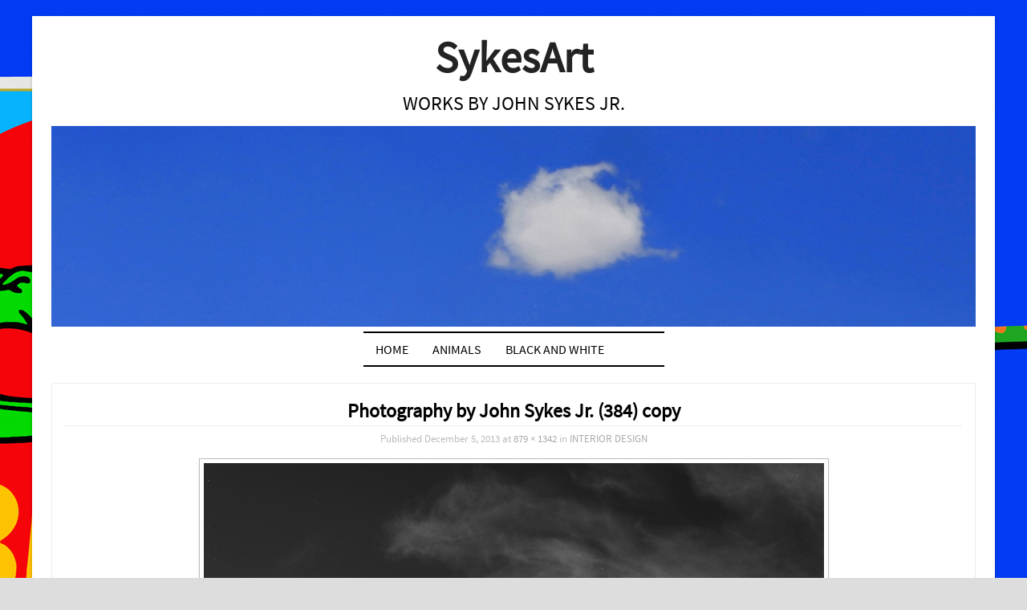

--- FILE ---
content_type: text/html; charset=UTF-8
request_url: http://johnsykescreative.com/?attachment_id=1115
body_size: 2534
content:
<!DOCTYPE html><html lang="en-US"><head><meta charset="UTF-8" /><meta name="viewport" content="width=device-width, initial-scale=1"><title>Photography by John Sykes Jr. (384) copy | SykesArt</title><link rel="profile" href="http://gmpg.org/xfn/11" /><link rel="pingback" href="http://johnsykescreative.com/xmlrpc.php" /><!--[if lt IE 9]><script src="http://johnsykescreative.com/wp-content/themes/dk/js/html5.js" type="text/javascript"></script><![endif]--><!--[if IE 7]><link rel="stylesheet" href="http://johnsykescreative.com/wp-content/themes/dk/font-awesome/font-awesome-ie7.css"><![endif]--><link rel="alternate" type="application/rss+xml" title="SykesArt &raquo; Feed" href="http://johnsykescreative.com/?feed=rss2" />
<link rel="alternate" type="application/rss+xml" title="SykesArt &raquo; Comments Feed" href="http://johnsykescreative.com/?feed=comments-rss2" />
<link rel="alternate" type="application/rss+xml" title="SykesArt &raquo; Photography by John Sykes Jr. (384) copy Comments Feed" href="http://johnsykescreative.com/?feed=rss2&#038;p=1115" />
<link rel='stylesheet' id='style-css'  href='http://johnsykescreative.com/wp-content/themes/dk/style.css?ver=3.5' type='text/css' media='all' />
<link rel='stylesheet' id='font-awesome-css'  href='http://johnsykescreative.com/wp-content/themes/dk/font-awesome/font-awesome.css?ver=3.5' type='text/css' media='all' />
<script type='text/javascript' src='http://johnsykescreative.com/wp-includes/js/jquery/jquery.js?ver=1.8.3'></script>
<script type='text/javascript' src='http://johnsykescreative.com/wp-content/themes/dk/js/keyboard-image-navigation.js?ver=20120202'></script>
<link rel="EditURI" type="application/rsd+xml" title="RSD" href="http://johnsykescreative.com/xmlrpc.php?rsd" />
<link rel="wlwmanifest" type="application/wlwmanifest+xml" href="http://johnsykescreative.com/wp-includes/wlwmanifest.xml" /> 
<meta name="generator" content="WordPress 3.5" />
<link rel='canonical' href='http://johnsykescreative.com/?attachment_id=1115#main' />
	<style type="text/css">.recentcomments a{display:inline !important;padding:0 !important;margin:0 !important;}</style>
	<style type="text/css">			.site-title a{color: #232323 !important;		}		</style>	<style type="text/css" id="custom-background-css">
body.custom-background { background-color: #dddddd; background-image: url('http://johnsykescreative.com/wp-content/uploads/2020/11/BUS-ABUSE-VARIATION-NO-13-copy1.jpg'); background-repeat: no-repeat; background-position: top center; background-attachment: scroll; }
</style>
</head><body class="attachment single single-attachment postid-1115 attachmentid-1115 attachment-jpeg custom-background group-blog"><div id="page" class="grid site">		<header id="masthead" class="clearfix site-header" role="banner">		<hgroup>			<h1 class="site-title"><a href="http://johnsykescreative.com/" title="SykesArt" rel="home">SykesArt</a></h1>			<h2 class="site-description">WORKS BY JOHN SYKES JR.</h2>		</hgroup>				<img src="http://johnsykescreative.com/wp-content/uploads/2014/09/cropped-downsized-large-and-small-24x36-john-sykes.jpg" width="1152" height="250">                		<nav role="navigation" class="site-navigation main-navigation">			<h1 class="assistive-text">Menu</h1>			<div class="assistive-text skip-link"><a href="#content" title="Skip to content">Skip to content</a></div>			<div class="menu"><ul><li ><a href="http://johnsykescreative.com/" title="Home">Home</a></li><li class="page_item page-item-1618"><a href="http://johnsykescreative.com/?page_id=1618">ANIMALS</a></li><li class="page_item page-item-1698"><a href="http://johnsykescreative.com/?page_id=1698">BLACK AND WHITE</a></li><li class="page_item page-item-1614"><a href="http://johnsykescreative.com/?page_id=1614"></a></li><li class="page_item page-item-1552"><a href="http://johnsykescreative.com/?page_id=1552"></a></li></ul></div>
		</nav><!-- .site-navigation .main-navigation -->	</header><!-- #masthead .site-header -->	<div id="main" class="row">
		<div id="primary" class="content-area image-attachment">
			<div id="content" class="site-content" role="main">
			
				<article id="post-1115" class="post-1115 attachment type-attachment status-inherit hentry">
					<header class="entry-header">
						<h1 class="entry-title">Photography by John Sykes Jr. (384) copy</h1>
						<div class="entry-meta">
							Published <span class="entry-date"><time class="entry-date" datetime="2013-12-05T14:21:43+00:00">December 5, 2013</time></span> at <a href="http://johnsykescreative.com/wp-content/uploads/2013/12/Photography-by-John-Sykes-Jr.-384-copy.jpg" title="Link to full-size image">879 &times; 1342</a> in <a href="http://johnsykescreative.com/?p=1100" title="Return to INTERIOR DESIGN" rel="gallery">INTERIOR DESIGN</a>
							
						</div><!-- .entry-meta -->
					</header><!-- .entry-header -->
					<div class="entry-content">
						<div class="entry-attachment">
							<div class="attachment">
								
								<a href="http://johnsykescreative.com/?attachment_id=1113#main" title="Photography by John Sykes Jr. (384) copy" rel="attachment"><img width="785" height="1200" src="http://johnsykescreative.com/wp-content/uploads/2013/12/Photography-by-John-Sykes-Jr.-384-copy.jpg" class="attachment-1200x1200" alt="Photography by John Sykes Jr. (384) copy" /></a>
							</div><!-- .attachment -->
							
						</div><!-- .entry-attachment -->
						
						
					<nav id="image-navigation" class="site-navigation">
							<span class="previous-image"><a href='http://johnsykescreative.com/?attachment_id=1116#main' title='Photography by John Sykes Jr. (387) copy'>&larr; Previous</a></span>
							<span class="next-image"><a href='http://johnsykescreative.com/?attachment_id=1113#main' title='euro edits 105'>Next &rarr;</a></span>
					</nav><!-- #image-navigation -->
					</div><!-- .entry-content -->
					<footer class="entry-meta">
						
							Trackbacks are closed, but you can <a class="comment-link" href="#respond" title="Post a comment">post a comment</a>.
						
						
					</footer><!-- .entry-meta -->
				</article><!-- #post-1115 -->
					<div id="comments" class="comments-area">												<div id="respond">
				<h3 id="reply-title">Leave a Reply <small><a rel="nofollow" id="cancel-comment-reply-link" href="/?attachment_id=1115#respond" style="display:none;">Cancel reply</a></small></h3>
									<p class="must-log-in">You must be <a href="http://johnsykescreative.com/wp-login.php?redirect_to=http%3A%2F%2Fjohnsykescreative.com%2F%3Fattachment_id%3D1115%23main">logged in</a> to post a comment.</p>												</div><!-- #respond -->
						</div><!-- #comments .comments-area -->
			
			</div><!-- #content .site-content -->
		</div><!-- #primary .content-area .image-attachment -->
	</div><!-- #main .site-main -->
	<div id="sidebar-footer" class="row"><div class="c4"></div><div class="c4"></div><div class="c4 end"></div></div>	<div style="border-top:solid 5px;margin-bottom: 5px;"></div><!-- Garis Pembatas -->
	<div class="row">
	<footer id="colophon" class="c12" role="contentinfo">
		<div class="site-info">
						<a href="http://wordpress.org/" title="A Semantic Personal Publishing Platform" rel="generator">Proudly powered by WordPress</a>
			<span class="sep"> | </span>
			Theme: DK by <a href="http://www.dhimaskirana.com/" rel="designer">Dhimas Kirana</a>.		</div><!-- .site-info -->
	</footer></div><!-- #colophon .site-footer -->
</div><!-- #page .hfeed .site -->
<div id="toTop">^ Back to Top</div>
<script type='text/javascript' src='http://johnsykescreative.com/wp-content/themes/dk/js/plugin.js?ver=20120206'></script>
<script type='text/javascript' src='http://johnsykescreative.com/wp-content/themes/dk/js/small-menu.js?ver=20120206'></script>
</body>
</html>

--- FILE ---
content_type: text/css
request_url: http://johnsykescreative.com/wp-content/themes/dk/style.css?ver=3.5
body_size: 5380
content:
/*
Theme Name: DK
Theme URI: http://www.dhimaskirana.com/dk-themes-wordpress.html
Author: Dhimas Kirana
Author URI: http://www.dhimaskirana.com/
Description: Themes WordPress simple. This themes fully responsive,  that looks great on any device. Suitable for you who wants focused on the content. Full of CSS3 Transition. Hope you will enjoy with this theme.
Version: 0.9
License: GNU General Public License v2.0
License URI: http://www.gnu.org/licenses/gpl-2.0.html
Tags:light, two-columns, right-sidebar, flexible-width, custom-background, custom-menu, sticky-post, threaded-comments, holiday

This theme is licensed under the GPL. This theme is FREE. Hope you will enjoy with this theme.
*/

@font-face {
	font-family: 'Source Sans Pro';
	font-style: normal;
	font-weight: 400;
	src: local('Source Sans Pro'), local('Source-Sans-Pro'), url(font/Source-Sans-Pro.woff) format('woff');
}


html, body, div, span, applet, object, iframe, 
h1, h2, h3, h4, h5, h6, p, blockquote, pre, 
a, abbr, acronym, address, big, cite, code, 
del, dfn, em, font, ins, kbd, q, s, samp, 
small, strike, strong, sub, sup, tt, var, 
dl, dt, dd, ol, ul, li, 
fieldset, form, label, legend, 
table, caption, tbody, tfoot, thead, tr, th, td {
	border: 0;
	font-family: inherit;
	font-size: 100%;
	font-style: inherit;
	font-weight: inherit;
	margin: 0;
	outline: 0;
	padding: 0;
	vertical-align: baseline;
}

html {
	font-size: 100%;
	overflow-y: scroll;
	-webkit-text-size-adjust: none;
	-ms-text-size-adjust: none;
}

body, article, aside, details, figcaption, figure, footer, header, hgroup, nav, section {
	display: block;
}

ol, ul {
	list-style: none;
}

table {
	border-collapse: separate;
	border-spacing: 0;
}
caption, th, td {
	font-weight: normal;
	text-align: left;
	padding: 2px;
}
blockquote:before, blockquote:after, q:before, q:after {
	content: "";
}
blockquote, q {
	quotes: """";
}
a:focus {
	outline: thin dotted;
}
a:hover, a:active {
	outline: 0;
}
a img {
	border: 0;
}
body, button, input, select, textarea {
	color: #000;
	font-family: 'Source Sans Pro';
	line-height: 1.5;
}
h1, h2, h3, h4, h5, h6 {
	clear: both;
	display: block;
	font-weight: bold;
}
h1 {
	font-size: 2rem;
	margin-before: 0.67rem;
	margin-after: 0.67rem;
	margin-start: 0;
	margin-end: 0;
}
h2 {
	font-size: 1.5rem;
	margin-before: 0.83rem;
	margin-after: 0.83rem;
	margin-start: 0;
	margin-end: 0;
}
h3 {
	font-size: 1.17rem;
	margin-before: 1rem;
	margin-after: 1rem;
	margin-start: 0;
	margin-end: 0;
}
h4 {
	margin-before: 1.33rem;
	margin-after: 1.33rem;
	margin-start: 0;
	margin-end: 0;
}
h5 {
	font-size: .83rem;
	margin-before: 1.67rem;
	margin-after: 1.67rem;
	margin-start: 0;
	margin-end: 0;
}
h6 {
	font-size: .67rem;
	margin-before: 2.33rem;
	margin-after: 2.33rem;
	margin-start: 0;
	margin-end: 0;
}
hr {
	background-color: #ccc;
	border: 0;
	height: 1px;
	margin-bottom: 1.5rem;
}
p {
	margin-bottom: 1.5rem;
}
ul, ol {
	margin: 0 0 1.5rem 3rem;
}
ul {
	list-style: circle;
}
ol {
	list-style: decimal;
}
ul ul, ol ol, ul ol, ol ul {
	margin-bottom: 0;
	margin-left: 1.5rem;
}
dt {
	font-weight: bold;
}
dd {
	margin: 0 1.5rem 1.5rem;
}
b, strong {
	font-weight: bold;
}
dfn, cite, em, i {
	font-style: italic;
}
blockquote {
	quotes: none;
	border-left: 5px solid #888;
	font-style: italic;
	padding-left: 1rem;
	margin: 1rem;
}
address {
	margin: 0 0 1.5rem;
}
pre {
	background-color: #f5f5f5;
	color: #333;
	border: 2px solid #bbb;
	padding: 0 7px;
	margin: 10px 0;
	overflow: auto;
	width: auto;
	max-height: 400px;
	word-wrap: normal;
}
pre, code, kbd, tt, var {
	font-family: Monaco, Consolas, "Andale Mono", "DejaVu Sans Mono", monospace;
}
abbr, acronym {
	border-bottom: 1px dotted #666;
	cursor: help;
}
mark, ins {
	background: yellow;
	text-decoration: none;
}
sup, sub {
	font-size: 75%;
	height: 0;
	line-height: 0;
	position: relative;
	vertical-align: baseline;
}
sup {
	bottom: 1ex;
}
sub {
	top: .5ex;
}
small {
	font-size: 75%;
}
big {
	font-size: 125%;
}
figure {
	margin: 0;
}
table {
	margin: 0 0 1.5rem;
	width: 100%;
}
th {
	font-weight: bold;
}
button, input, select, textarea {
	font-size: 100%;
	margin: 0;
	vertical-align: baseline;
	*vertical-align: middle;
}
button, input {
	line-height: normal;
	*overflow: visible;
}
button, html input[type="button"], input[type="reset"], input[type="submit"] {
	border: 1px solid #ccc;
	color: #fff;
	cursor: pointer;
	background: #2980b9;
	-webkit-appearance: button;
	font-size: 1rem;
	line-height: 1;
	padding: 1rem 1.5rem 1rem;
}
button:hover, html input[type="button"]:hover, input[type="reset"]:hover, input[type="submit"]:hover {
	border-color: #ccc #bbb #aaa #bbb;
	background: #3498db;
}
button:focus, html input[type="button"]:focus, input[type="reset"]:focus, input[type="submit"]:focus, input[type="checkbox"], input[type="radio"] {
	box-sizing: border-box;
	padding: 0;
}
input[type="search"] {
	-webkit-appearance: textfield;
	-webkit-box-sizing: content-box;
	-moz-box-sizing: content-box;
	box-sizing: content-box;
}
input[type="search"]::-webkit-search-decoration {
	-webkit-appearance: none;
}
button::-moz-focus-inner, input::-moz-focus-inner {
	border: 0;
	padding: 0;
}
input[type=text], input[type=email], input[type=password], textarea {
	color: #666;
	border: 1px solid #ccc;
}
input[type=text]:focus, input[type=email]:focus, input[type=password]:focus, textarea:focus {
	color: #111;
}
input[type=text], input[type=email], input[type=password] {
	padding: 3px;
}
textarea {
	overflow: auto;
	padding-left: 3px;
	vertical-align: top;
	width: 98%;
}
a {
	transition: all 0.3s;
	-o-transition: all 0.3s;
	-moz-transition: all 0.3s;
	-webkit-transition: all 0.3s;
}
a, a:visited {
	color: #000;
}
a:hover, a:focus, a:active {
	color: #3279BB;
}
a.more-link:link, a.more-link:visited {
	background: #474747;
	border: 1px solid #3279BB;
	color: #fff;
	float: right;
	margin: 0;
	padding: 5px;
	text-decoration: none;
	margin-bottom: .5em;
}
a.more-link:hover {
	border-left: 10px solid #3279BB;
	border-right: 1px solid #3279BB;
	border-top: 1px solid #3279BB;
	border-bottom: 1px solid #3279BB;
}
.nav-previous a:link, .nav-previous a:visited {
	background: #474747;
	border: 1px solid #3279BB;
	color: #fff;
	margin: 0;
	padding: 5px;
	text-decoration: none;
}
.nav-previous a:hover {
	border-right: 10px solid #3279BB;
	border-left: 1px solid #3279BB;
	border-top: 1px solid #3279BB;
	border-bottom: 1px solid #3279BB;
}
.nav-next a:link, .nav-next a:visited {
	background: #474747;
	border: 1px solid #3279BB;
	color: #fff;
	margin: 0;
	padding: 5px;
	text-decoration: none;
}
.nav-next a:hover {
	border-left: 10px solid #3279BB;
	border-right: 1px solid #3279BB;
	border-top: 1px solid #3279BB;
	border-bottom: 1px solid #3279BB;
}
.alignleft {
	display: inline;
	float: left;
	margin-right: 0.4em;
}
.alignright {
	display: inline;
	float: right;
	margin-left: 0.4em;
}
.aligncenter {
	clear: both;
	display: block;
	margin: 0 auto;
}
.assistive-text {
	clip:rect(1px 1px 1px 1px);
	clip:rect(1px, 1px, 1px, 1px);
	position:absolute !important;
}
.site {
	padding: 0 24px;
	background-color: #fff;
	box-shadow: 0 1px 4px rgba(0,  0,  0,  0.2);
	-o-box-shadow: 0 1px 4px rgba(0,  0,  0,  0.2);
	-moz-box-shadow: 0 1px 4px rgba(0,  0,  0,  0.2);
	-webkit-box-shadow: 0 1px 4px rgba(0,  0,  0,  0.2);
}
.site-header {
	margin-top: 20px;
}
.site-title a {
	color: #000;
}
.site-title a:hover {
	text-shadow: 0 0 5px #3498db;
	color: #3498db;
}
hgroup {
	padding: 10px 0;
	text-align: center;
}
.site-title {
	font-weight: bolder;
	font-size: 3.4rem;
}
.site-description {
	font-weight: lighter;
}
.main-navigation {
	display: block;
	float: left;
	width: 100%;
	margin: 0 auto;
	text-transform: uppercase;
	margin-bottom: 20px;
}
.main-navigation a {
	color:#000;
	display:block;
	line-height:40px;
	text-decoration:none;
	padding:0 15px;
	border: none;
}
.main-navigation ul {
	list-style:none;
	display: table;
	margin: 0 auto;
	border-top: solid 2px;
	border-bottom: solid 2px;
}
.main-navigation li {
	float: left;
	position: relative;
}
.main-navigation ul ul:hover >a, .main-navigation li:hover >a {
	background: #000;
	color: #FFF;
}
.main-navigation ul ul {
	box-shadow: 0 3px 3px rgba(0, 0, 0, 0.2);
	-moz-box-shadow: 0 3px 3px rgba(0, 0, 0, 0.2);
	-webkit-box-shadow: 0 3px 3px rgba(0, 0, 0, 0.2);
	display: none;
	position: absolute;
	top: 100%;
	left: 0;
	float: left;
	width: 180px;
	z-index: 99999;
	margin: 0;
	border: none;
}
.main-navigation ul ul ul {
	left: 100%;
	top: 0;
}
.main-navigation ul ul a {
	background: #f1f2f4;
	line-height: 1rem;
	width: 200px;
	height: auto;
	padding: 10px;
}
.main-navigation ul ul li {
	min-width: 180px;
}
.main-navigation ul ul a:hover {
	color: #fff;
}
.main-navigation ul li:hover > ul {
	display: block;
}
li.current_page_item > a,  li.current-menu-item > a {
	background: #000 !important;
	color: #FFF;
}
.menu-toggle {
	border: 1px solid #336895;
	box-shadow: inset 0 1px 0 #8dc2f0;
	background: linear-gradient(bottom, #4889C2 0%, #5BA7E9 100%);
	background: -o-linear-gradient(bottom, #4889C2 0%, #5BA7E9 100%);
	background: -moz-linear-gradient(bottom, #4889C2 0%, #5BA7E9 100%);
	background: -webkit-linear-gradient(bottom, #4889C2 0%, #5BA7E9 100%);
	background: -ms-linear-gradient(bottom, #4889C2 0%, #5BA7E9 100%);
	cursor: pointer;
	color: white;
	font-weight: bold;
	font-size: 1.5rem;
	text-shadow: 0 -1px 0 #336895;
	margin: 5px 20px;
	display: inline-block;
	padding: 0px 1.5rem;
}
.menu-toggle:hover {
	background: linear-gradient(bottom, #5c96c9 0%, #6bafea 100%);
	background: -o-linear-gradient(bottom, #5c96c9 0%, #6bafea 100%);
	background: -moz-linear-gradient(bottom, #5c96c9 0%, #6bafea 100%);
	background: -webkit-linear-gradient(bottom, #5c96c9 0%, #6bafea 100%);
	background: -ms-linear-gradient(bottom, #5c96c9 0%, #6bafea 100%);
}
.menu-toggle.toggled-on {
	background: linear-gradient(bottom, #5BA7E9 0%, #4889C2 100%);
	background: -o-linear-gradient(bottom, #5BA7E9 0%, #4889C2 100%);
	background: -moz-linear-gradient(bottom, #5BA7E9 0%, #4889C2 100%);
	background: -webkit-linear-gradient(bottom, #5BA7E9 0%, #4889C2 100%);
	background: -ms-linear-gradient(bottom, #5BA7E9 0%, #4889C2 100%);
	box-shadow: inset 0 0 2px rgba(0, 0, 0, .3), 0 1px 0 white;
}
.main-small-navigation .menu {
	display: none;
	border-top: solid;
	border-bottom: solid;
}
.main-small-navigation {
	margin-top: 1.714285714rem;
	text-align: center;
	margin-bottom: 1.714285714rem;
}
.main-small-navigation a {
	padding:0 15px;
	color:#000;
	display:block;
	line-height:30px;
	text-decoration:none;
}
.main-small-navigation ul {
	list-style: none;
	margin: 0px 2rem;
}
.main-small-navigation li {
	text-align: left;
}
.main-small-navigation li a {
	text-decoration: none;
}
.main-small-navigation li a:hover {
	background: #000;
	color: #FFF;
}
.sticky {}
.byline {
	display: none;
}
.single .byline, .group-blog .byline {
	display: inline;
}
.page-links {
	clear: both;
	margin: 1rem 0rem;
	text-align: center;
}
.page-links a {
	text-decoration: none;
}
.blog .format-aside .entry-title, .archive .format-aside .entry-title {
	display: none;
}
.site-header img, .entry-content img, .comment-content img, .widget img {
	max-width: 100%;
}
.site-header img, .entry-content img, .comment-content img[height], img[class*="align"], img[class*="wp-image-"] {
	height: auto;
}
.site-header img, .entry-content img, img.size-full {
	max-width: 100%;
}
.entry-content img.wp-smiley, .comment-content img.wp-smiley {
	display: inline;
	background: none;
	float: none;
	border: none;
	margin: 0;
	padding: 0;
}
.wp-caption {
	background: none;
	max-width: 100%;
	padding-bottom: 10px;
	position: relative;
}
.wp-caption img[class*="wp-image-"] {
	display: block;
	margin: 1.2% auto 0;
	max-width: 98%;
}
.wp-caption-text {
	text-align: center;
}
.wp-caption .wp-caption-text {
	margin: 0.8075rem 0;
	text-align: center;
	position: absolute;
	left: 5%;
	right: 5%;
	padding: 5px;
	background: #000;
	color: #fff;
	opacity: 0.8 !important;
	bottom: 3%;
}
.site-content .gallery {
	margin-bottom: 1.5rem;
}
.gallery-caption {}
.site-content .gallery a img {
	border: none;
	height: auto;
	max-width: 90%;
}
.site-content .gallery dd {
	margin: 0;
}
.site-content .gallery-columns-4 .gallery-item {}
.site-content .gallery-columns-4 .gallery-item img {}
embed, iframe, object {
	max-width: 100%;
}
.site-content .site-navigation {
	margin: 0 0 1.5rem;
	overflow: hidden;
	-ms-word-wrap: break-word;
	word-wrap: break-word;
}
.previous-image,  .nav-previous {
	float:  left;
	width: 50%;
}
.next-image,  .nav-next {
	float: right;
	text-align: right;
	width: 50%;
}
#primary {
	padding-left: 0;
}
#secondary {
	padding-right: 0;
}
#sidebar-footer .c4:first-child {
	padding-left: 0;
}
#sidebar-footer .c4:last-child {
	padding-right: 0;
}
.entry-header {}
.entry-title {
	text-align: center;
	font-size: 1.5rem;
}
.entry-meta {
	clear: both;
	font-size: .80rem;
	text-align: center;
	color: #bbb;
	-webkit-transition: color .3s;
	-moz-transition: color .3s;
	-ms-transition: color .3s;
	-o-transition: color .3s;
	transition: color .3s;
	padding-top: .5em;
	border-top: solid 1px #eee;
}
.entry-meta a {
	color: #aaa;
}
.entry-meta a:hover {
	border-bottom: solid 1px;
}
.entry-meta:hover, .entry-meta:hover a {
	color: #000;
}
.entry-content, .entry-summary {
	margin: 0.9rem 0 0;
	overflow: hidden;
}
.image-attachment .entry-attachment,  .error404 .entry-content {
	text-align: center;
}
.entry-content p {
	text-align: justify;
}
.entry-content li {
	list-style: url(img/entry-check.png);
}
.entry-content img {
	padding: 5px;
	border: 1px solid #bbb;
	-moz-box-shadow: 0px 0px 4px #EEE;
	-webkit-box-shadow: 0px 0px 4px #EEE;
	box-shadow: 0px 0px 4px #EEE;
}
.hentry {
	-ms-word-wrap: break-word;
	word-wrap: break-word;
	position: relative;
	border: 1px solid #eee;
	border-radius: 2px;
	margin-bottom: 1.5em;
	padding: 1em;
	background-color: #fff;
}
[class^="comment-form-"],  [class*=" comment-form-"] {
	overflow: hidden;
}
#respond {
	border-top: 1px dotted #AAA;
	margin-top: -1px;
}
#respond p {
	margin: .5rem 0;
}
.comments-title, #reply-title {
	font-size: 1.16rem;
	padding: 0.857rem 0 0.428rem 0;
	font-weight: bold;
}
.comment-notes {
	color: #aaa;
}
.commentlist {
	margin: 0;
	padding: 0;
	clear: both;
}
.commentlist ol {
	margin-bottom: 10px;
}
.commentlist li {
	margin: 1rem 0;
	padding: .5rem;
	list-style: none;
}
.comment-content {
	margin: 20px 0px 0px 0px;
}
.comment-content li {
	margin: 0;
	list-style: url(img/comment-check.png);
	padding: .5rem .0;
}
.odd, .even, .byuser {
	margin: 5px;
}
.even {
	background-color: #fcfcfc;
	border: 1px dashed #bbb;
}
.odd {
	background-color: #fcfcfc;
	border: 1px dashed #bbb;
}
.byuser {
	background-color: #EEFFE2;
	border: 1px dashed;
}
.comment-author {
	font-weight: bold;
}
.comment-meta {
	font-size: .8rem;
}
.reply {
	text-align: right;
	padding-bottom: .3em;
}
.reply a {
    padding: .3em .5em;
    color: #474747;
    border: solid #aaa 1px;
}
.reply a:hover {
	color: #fff;
	background-color: #474747;
}
.comment-meta a, .url, .comment-reply-link {
	text-decoration: none;
}
.avatar {
	float: right;
	padding: 2px;
	border: 1px solid #bbb;
}
.comment-author cite {
	color: #000;
	font-style: normal;
	font-weight: bold;
}
.comment-author .says {
	font-style:italic;
}
.comment-notes {
	margin-bottom: 0.75rem;
}
.nocomments {
	font-size: 2rem;
	padding-top: 1rem;
	text-align: center;
	text-transform: uppercase;
}
.form-allowed-tags {
	color: #aaa;
}
.form-submit {
	position: relative;
	clear: both;
	float: right;
	margin: 15px 5px;
}
.children {
	margin-left: 10px;
}
#respond label {
	max-width: 100%;
	float: left;
	padding: 0.375rem 0;
}
#respond .required {
	color: red;
}
#author, #email, #url, #comment {
	display: block;
	border: 1px solid #bbb;
	padding: 0.375rem;
	width: 85%;
	font-size: 1rem;
	-webkit-box-sizing: border-box;
	-moz-box-sizing: border-box;
	box-sizing: border-box;
	max-width: 100%;
	float: right;
	transition: all .5s;
	-o-transition: all .5s;
	-moz-transition: all .5s;
	-webkit-transition: all .5s;
}
#author:focus, #email:focus, #url:focus, #comment:focus {
	outline: 0;
	border-color: #66afe9;
}
.page-title {
	margin-bottom: .5rem;
}
.page-header {
	margin-bottom: 5px;
}
.taxonomy-description {
	margin: 0.5rem;
	font-style: italic;
}
.comment-content a {
	word-wrap: break-word;
}
.bypostauthor {
	background-color: #ecf0f1;
}
.widget_rss h1 a:hover {
	color: #2c3e50;
}
.widget {
	margin: 0 0 1.5rem;
	background: rgb(255, 255, 255);
}
.widget-title {
	text-align: center;
	font-size: 1.5rem;
	border: solid 1px #ddd;
	border-radius: 2px;
	margin-bottom: 0.5rem;
}
.widget ul {
	margin: 0 0 1.5rem 1.2rem;
}
.widget select {
	max-width: 100%;
}
#searchsubmit {
	display: none;
}
.site-info {
	text-align: center;
	margin-bottom: 5px;
	font-size: 1.05rem;
}
.widget a, .navigation a:hover, .navigation a, .site-info a, .main-navigation a, .site-title a:hover, .site-title a, .entry-meta a, .entry-title a {
	text-decoration: none;
}
.navigation {
	background: white;
	display: block;
	overflow: hidden;
	border: 1px solid #bbb;
	width: 100%;
	height: auto;
	padding: 10px 20px 10px !important;
	clear: both !important;
}
.page-numbers {
	padding: 6px 9px 5px 9px;
	margin: 0 5px;
	background: #3279BB;
	color: #fff;
}
.navigation a {
	background: #555;
	color: #fff;
	text-decoration: none;
}
.navigation a:hover {
	background: #3279BB;
}
#breadcrumbs {
	font-size: .8rem;
	background: #F6F8F2;
	margin-bottom: 10px;
	border: 1px solid #bbb;
	padding: 4px;
}
/* =Clearfix by Nicolas Gallagher
-------------------------------------------------------------- */
.row:before,.row:after,.clearfix:before,.clearfix:after{content:'';display:table}
.row:after,.clearfix:after{clear:both}
.row,.clearfix{zoom:1}

/* =Gridiculous
-------------------------------------------------------------- */
*{-webkit-box-sizing:border-box;-moz-box-sizing:border-box;-ms-box-sizing:border-box;box-sizing:border-box}
.grid{margin:0 auto;max-width:1200px;width:100%}
.wfull{width:100%;max-width:100%}
.w320{max-width:320px}
.w640{max-width:640px}
.w960{max-width:960px}
.row{width:100%;margin-bottom:20px}
.row .row{width:auto;margin:0 -20px}
.c1{width:8.33%}
.c2{width:16.66%}
.c3{width:25%}
.c4{width:33.33%}
.c5{width:41.66%}
.c6{width:50%}
.c7{width:58.33%}
.c8{width:66.66%}
.c9{width:75%}
.c10{width:83.33%}
.c11{width:91.66%}
.c12{width:100%}
.c1,.c2,.c3,.c4,.c5,.c6,.c7,.c8,.c9,.c10,.c11,.c12{min-height:1px;float:left;padding-left:20px;padding-right:20px;position:relative}
.s1{margin-left:8.33%}
.s2{margin-left:16.66%}
.s3{margin-left:25%}
.s4{margin-left:33.33%}
.s5{margin-left:41.66%}
.s6{margin-left:50%}
.s7{margin-left:58.33%}
.s8{margin-left:66.66%}
.s9{margin-left:75%}
.s10{margin-left:83.33%}
.s11{margin-left:91.66%}
.end{float:right!important}

/* =Media query for 960 Screens - sets nested grids to 100%
-------------------------------------------------------------- */
@media only screen and (max-width:960px){
.row .row .c1,.row .row .c2,.row .row .c3,.row .row .c4,.row .row .c5,.row .row .c6,.row .row .c7,.row .row .c8,.row .row .c9,.row .row .c10,.row .row .c11,.row .row .c12{width:100%;margin-bottom:20px}
.row .row > div:last-child{margin-bottom:0 !important}
}

/* =Media query for iPad and tablets
-------------------------------------------------------------- */
@media handheld, only screen and (max-width: 768px), only screen and (max-device-width: 768px) and (orientation:portrait){
body{font-size:90%}
.row{margin-bottom:0!important}
.c1,.c2,.c3,.c4,.c5,.c6,.c7,.c8,.c9,.c10,.c11,.c12{width:100%;margin-right:0;margin-left:0;margin-bottom:20px}
}

/** DK Themes Responsive CSS **/
@media screen and (min-width:0px) and (max-width:240px) {
	html {font-size:55%;}
	.main-small-navigation a {line-height:16px;}
	.site {padding:0 10px;}
	#sidebar-footer .c4,  #secondary, #primary {padding:0;}
}
@media screen and (min-width:240px) and (max-width:320px) {
	html {font-size:75%;}
	.main-small-navigation a {line-height:20px;}
	.site {padding:0 10px;}
	#sidebar-footer .c4,  #secondary, #primary {padding:0;}
}
@media screen and (min-width:320px) and (max-width:480px) {
	html {font-size:85%;}
	.main-small-navigation a {line-height:27px;}
	#sidebar-footer .c4,  #secondary,  #primary {padding:0;}
}
@media screen and (min-width:480px) and (max-width:768px) {
	html {font-size:90%;}
	.main-small-navigation a {line-height:36px;}
	#sidebar-footer .c4,  #secondary, #primary {padding:0;}
}
#toTop {
	width: auto;
	border: 1px solid #bbb;
	background: #FFF none 0px 50%;
	text-align: center;
	padding: 5px;
	position: fixed;
	bottom: 10px;
	right: 10px;
	cursor: pointer;
	display: none;
	color: #000;
	font-size: .9rem;
}

--- FILE ---
content_type: text/javascript
request_url: http://johnsykescreative.com/wp-content/themes/dk/js/keyboard-image-navigation.js?ver=20120202
body_size: 255
content:
jQuery( document ).ready( function( $ ) {	$( document ).keydown( function( e ) {		var url = false;		if ( e.which == 37 ) {  // Left arrow key code			url = $( '.previous-image a' ).attr( 'href' );		}		else if ( e.which == 39 ) {  // Right arrow key code			url = $( '.entry-attachment a' ).attr( 'href' );		}		if ( url && ( !$( 'textarea, input' ).is( ':focus' ) ) ) {			window.location = url;		}	} );} );